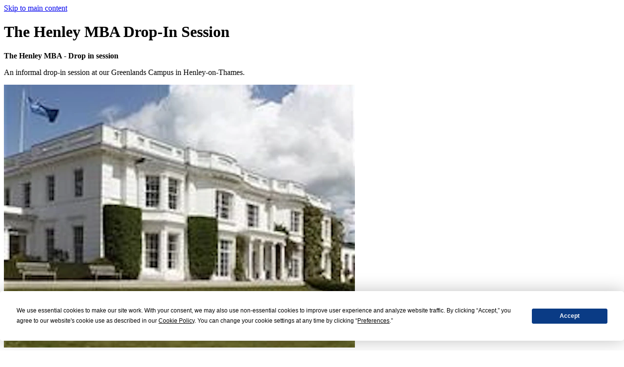

--- FILE ---
content_type: text/html; charset=UTF-8
request_url: https://www.henley.ac.uk/events/the-henley-mba-drop-in-session-18
body_size: 16851
content:
<!DOCTYPE html>
<html lang="en" class="no-js sr">
<head>
      <script src="https://app.termly.io/resource-blocker/df03602f-77d2-4c9b-a8d6-449f083a3e46?autoBlock=on"></script>
    <!-- Termly custom blocking map -->
    <script data-termly-config>
      window.TERMLY_CUSTOM_BLOCKING_MAP = {
        "algolia.com": "essential",
        "static.henley.ac.uk": "essential",
        "assets.henley.ac.uk": "essential",
        "henley.imgix.net": "essential",
        "use.typekit.net": "essential",
      }
    </script>
  
  <meta charset="UTF-8">
  <meta name="viewport" content="width=device-width, initial-scale=1.0">
    <link rel="dns-prefetch" href="//static.henley.ac.uk">
  <link rel="dns-prefetch" href="//assets.henley.ac.uk">
  <link rel="dns-prefetch" href="//use.typekit.net">
  <link rel="dns-prefetch" href="//p.typekit.net">
  <link rel="dns-prefetch" href="//henley.imgix.net">

  
  <link rel="home" href="https://www.henley.ac.uk/" />

      <link rel="stylesheet" href="https://static.henley.ac.uk/v3/2020/production/css/app.4c8e0fa1c067d970970b.css">
        <script>
      // add a .js class to the html element
      window.APP = {
        modules: {},
        addModule: function(name, config) {
          this.modules[name] = this.modules[name] || [];
          this.modules[name].push(config);
        },
        DEBUG: 0,
        CONFIG: {
          SITE: {
            ID: 1,
            HANDLE: "henleyUk",
          },
          ALGOLIA: {
            APPLICATION_ID: "9ADTBSS4TM",
            SEARCH_API_KEY:  "b69a0bb0a076222cfcb4da39ed491953",
          },
          SENTRY: {
            //ENABLED: 1,
            ENABLED: false,
            DSN: '',
            ENVIRONMENT: 'production',
            RELEASE: '43350b7'
          },
        },
      };
      (function(){
        var docEl = document.documentElement;
        docEl.classList.remove('no-js');
        docEl.classList.add('js', 'js-loading');
      }());

            (function(){
        var ajax = new XMLHttpRequest();
        ajax.open("GET", "https://static.henley.ac.uk/v3/2020/production/img/icons.c4ffcc33.svg", true);
        ajax.send();
        ajax.onload = function(e) {
          var div = document.createElement("div");
          div.hidden = true;
          div.innerHTML = ajax.responseText;
          document.body.insertBefore(div, document.body.childNodes[0]);
        }
      }());
  </script>
  <style>
    .js-loading .js\:hidden,
    .js-loaded .js\:hidden {
        display: none;
    }
  </style>

      <script>
      (function(h,o,t,j,a,r){
        h.hj=h.hj||function(){(h.hj.q=h.hj.q||[]).push(arguments)};
        h._hjSettings={hjid:3438923,hjsv:6};
        a=o.getElementsByTagName('head')[0];
        r=o.createElement('script');r.async=1;
        r.src=t+h._hjSettings.hjid+j+h._hjSettings.hjsv;
        a.appendChild(r);
    })(window,document,'https://static.hotjar.com/c/hotjar-','.js?sv=');
    </script>
  <title>The Henley MBA Drop-In Session | Henley Business School</title>
<script>window.dataLayer = window.dataLayer || [];
function gtag(){dataLayer.push(arguments)};
gtag('js', new Date());

gtag('config', 'AW-937319059', {'send_page_view': true});
</script>
<script>dataLayer = dataLayer || [];
(function(w,d,s,l,i){w[l]=w[l]||[];w[l].push({'gtm.start':
new Date().getTime(),event:'gtm.js'});var f=d.getElementsByTagName(s)[0],
j=d.createElement(s),dl=l!='dataLayer'?'&l='+l:'';j.async=true;j.src=
'https://www.googletagmanager.com/gtm.js?id='+i+dl;f.parentNode.insertBefore(j,f);
})(window,document,'script','dataLayer','GTM-PD8H53');

(function() {
var sz = document.createElement('script'); sz.type = 'text/javascript'; sz.async = true;
sz.src = '//siteimproveanalytics.com/js/siteanalyze_9853.js';
var s = document.getElementsByTagName('script')[0]; s.parentNode.insertBefore(sz, s);
})();

window._bizo_data_partner_id = "7423";
(function() {
 var s = document.getElementsByTagName("script")[0];
 var b = document.createElement("script");
 b.type = "text/javascript";
 b.async = true;
 b.src = (window.location.protocol === "https:" ? "https://sjs" : "http://js") + ".bizographics.com/insight.min.js";
 s.parentNode.insertBefore(b, s);
})();</script>
<script>!function(f,b,e,v,n,t,s){if(f.fbq)return;n=f.fbq=function(){n.callMethod?
n.callMethod.apply(n,arguments):n.queue.push(arguments)};if(!f._fbq)f._fbq=n;
n.push=n;n.loaded=!0;n.version='2.0';n.queue=[];t=b.createElement(e);t.async=!0;
t.src=v;s=b.getElementsByTagName(e)[0];s.parentNode.insertBefore(t,s)}(window,
document,'script','https://connect.facebook.net/en_US/fbevents.js');
fbq('init', '1666419163624734');
fbq('track', 'PageView');
</script><meta name="keywords" content="drop, sessions, allows, information, contact, questions, make, register, programme, content, tips, completing, look, beautiful, campus">
<meta name="description" content="The Henley MBA - Drop in session   An informal drop-in session at our Greenlands Campus in Henley-on-Thames.">
<meta name="referrer" content="no-referrer-when-downgrade">
<meta name="robots" content="all">
<meta content="HenleyBusinessSchool" property="fb:profile_id">
<meta content="en_GB" property="og:locale">
<meta content="Henley Business School" property="og:site_name">
<meta content="website" property="og:type">
<meta content="https://www.henley.ac.uk/events/the-henley-mba-drop-in-session-18" property="og:url">
<meta content="The Henley MBA Drop-In Session" property="og:title">
<meta content="The Henley MBA - Drop in session   An informal drop-in session at our Greenlands Campus in Henley-on-Thames." property="og:description">
<meta content="https://assets.henley.ac.uk/v3/commonImages/_1200x630_crop_center-center_82_none/GREENLANDS-CAMPUS-mtime20190115150921.jpg?mtime=1602758146" property="og:image">
<meta content="1200" property="og:image:width">
<meta content="630" property="og:image:height">
<meta content="ICMA Centre logo" property="og:image:alt">
<meta content="https://www.instagram.com/henleybschool/" property="og:see_also">
<meta content="https://www.youtube.com/user/HenleyBusinessSchool" property="og:see_also">
<meta content="https://www.linkedin.com/school/henley-business-school/" property="og:see_also">
<meta content="https://en.wikipedia.org/wiki/Henley_Business_School" property="og:see_also">
<meta content="https://www.facebook.com/HenleyBusinessSchool" property="og:see_also">
<meta content="https://twitter.com/HenleyBusinessSchool" property="og:see_also">
<meta name="twitter:card" content="summary_large_image">
<meta name="twitter:site" content="@HenleyBusinessSchool">
<meta name="twitter:creator" content="@HenleyBusinessSchool">
<meta name="twitter:title" content="The Henley MBA Drop-In Session">
<meta name="twitter:description" content="The Henley MBA - Drop in session   An informal drop-in session at our Greenlands Campus in Henley-on-Thames.">
<meta name="twitter:image" content="https://assets.henley.ac.uk/v3/commonImages/_800x418_crop_center-center_82_none/GREENLANDS-CAMPUS-mtime20190115150921.jpg?mtime=1602758146">
<meta name="twitter:image:width" content="800">
<meta name="twitter:image:height" content="418">
<meta name="twitter:image:alt" content="ICMA Centre logo">
<meta name="google-site-verification" content="JIp5z4oFXcA9Ahki6yo9qTFhWK6FDn9bC5NPmK0jPYQ">
<link href="https://www.henley.ac.uk/events/the-henley-mba-drop-in-session-18" rel="canonical">
<link href="https://www.henley.ac.uk/" rel="home">
<link type="text/plain" href="https://www.henley.ac.uk/humans.txt" rel="author"></head>

<body class="antialiased text-base md:pt-0"><noscript><iframe src="https://www.googletagmanager.com/ns.html?id=GTM-PD8H53"
height="0" width="0" style="display:none;visibility:hidden"></iframe></noscript>
<img height="1" width="1" alt="" style="display:none;" src="//www.bizographics.com/collect/?pid=7423&fmt=gif" />
<noscript><img height="1" width="1" style="display:none"
src="https://www.facebook.com/tr?id=1666419163624734&ev=PageView&noscript=1" /></noscript>

  <a class="sr-only focus:not-sr-only" href="#app">Skip to main content</a>

                                          <script>
    (function(APP){
      APP.addModule('masthead', {
        el: '[data-masthead]',
        site: {
          handle: 'henleyUk',
          id: '1',
          name: 'Henley Business School UK',
        },
        items:         [
                  {
                    },
                          {
                                    title: "Study",
              description: "A\u0020transformational\u0020education\u0020from\u0020one\u0020of\u0020the\u0020world\u2019s\u0020elite\u0020business\u0020schools",
                                                                                                                                                                                          children: [
                                                          {
              blockType: "Primary Component",
              heading: "Study",
              description: "A\u0020transformational\u0020education\u0020from\u0020one\u0020of\u0020the\u0020world\u2019s\u0020elite\u0020business\u0020schools",
                                            image: "https\u003A\/\/assets.henley.ac.uk\/v3\/commonImages\/Navigation\u002Dimages\/Navigation\u002DStudy.png",
                alt: "Navigation\u0020Study",
                                                          link: "https\u003A\/\/www.henley.ac.uk\/study",
                            search: "no",
              searchPlaceholder: "",
              blockDivider: "yes",
              },
                                                {
              blockType: "Secondary Component",
              heading: "Masters\u0020courses",
              description: "Accelerate\u0020your\u0020career\u0020with\u0020a\u0020globally\u0020recognised\u0020Masters\u0020qualification\u0020from\u0020Henley",
                                            image: "https\u003A\/\/assets.henley.ac.uk\/v3\/commonImages\/Navigation\u002Dimages\/masters\u002Dcourses.png",
                alt: "Masters\u0020courses",
                                                          link: "https\u003A\/\/www.henley.ac.uk\/study\/masters",
                            blockDivider: "yes",
              },
                                                {
              blockType: "Secondary Component",
              heading: "The\u0020Henley\u0020MBA",
              description: "Equip\u0020yourself\u0020with\u0020the\u0020skills\u0020and\u0020knowledge\u0020to\u0020achieve\u0020your\u0020personal\u0020and\u0020professional\u0020goals",
                                            image: "https\u003A\/\/assets.henley.ac.uk\/v3\/commonImages\/Navigation\u002Dimages\/the\u002Dhenley\u002Dmba.png",
                alt: "The\u0020henley\u0020mba",
                                                          link: "https\u003A\/\/www.henley.ac.uk\/study\/mba",
                            blockDivider: "yes",
              },
                                                {
              blockType: "Secondary Component",
              heading: "Corporate\u0020Development",
              description: "Unleash\u0020the\u0020potential\u0020within\u0020your\u0020organisation",
                                            image: "https\u003A\/\/assets.henley.ac.uk\/v3\/commonImages\/Navigation\u002Dimages\/executive\u002Deducation.png",
                alt: "Executive\u0020education",
                                                          link: "https\u003A\/\/www.henley.ac.uk\/corporate\u002Ddevelopment\/open\u002Dprogrammes",
                            blockDivider: "yes",
              },
                                                {
              blockType: "Tertiary Component",
              heading: "Apprenticeships",
                                            icon: "https\u003A\/\/assets.henley.ac.uk\/v3\/commonImages\/Navigation\u002Dimages\/Group\u002D15.svg",
                alt: "Group\u002015",
                                                          link: "https\u003A\/\/www.henley.ac.uk\/corporate\u002Ddevelopment\/apprenticeships",
                            blockDivider: "no",
              lineDivider: "yes"
              },
                                                {
              blockType: "Tertiary Component",
              heading: "Doctoral\u0020opportunities",
                                            icon: "https\u003A\/\/assets.henley.ac.uk\/v3\/commonImages\/Navigation\u002Dimages\/Group\u002D5.svg",
                alt: "Group\u00205",
                                                          link: "https\u003A\/\/www.henley.ac.uk\/study\/phds",
                            blockDivider: "no",
              lineDivider: "yes"
              },
                                                {
              blockType: "Tertiary Component",
              heading: "Undergraduate\u0020courses",
                                            icon: "https\u003A\/\/assets.henley.ac.uk\/v3\/commonImages\/Navigation\u002Dimages\/Group\u002D15\u002D1.svg",
                alt: "Group\u002015\u00201",
                                                          link: "https\u003A\/\/www.henley.ac.uk\/study\/undergraduate",
                            blockDivider: "no",
              lineDivider: "yes"
              },
                                ]
          },
                          {
                                    title: "Corporate\u0020Development",
              description: "Learn\u0020how\u0020we\u0020unleash\u0020the\u0020talent\u0020within\u0020every\u0020organisation",
                                                                                                                                                                                          children: [
                                                          {
              blockType: "Primary Component",
              heading: "Corporate",
              description: "Unleash\u0020the\u0020talent\u0020and\u0020potential\u0020within\u0020your\u0020organisation",
                                            image: "https\u003A\/\/assets.henley.ac.uk\/v3\/commonImages\/Navigation\u002Dimages\/Navigation\u002DBusiness\u002Dsection.jpg",
                alt: "Navigation\u0020Business\u0020section",
                                                          link: "https\u003A\/\/www.henley.ac.uk\/corporate\u002Ddevelopment",
                            search: "no",
              searchPlaceholder: "",
              blockDivider: "yes",
              },
                                                {
              blockType: "Secondary Component",
              heading: "Programmes",
              description: "Unlock\u0020new\u0020skills\u0020and\u0020behaviours\u0020at\u0020every\u0020stage",
                                            image: "https\u003A\/\/assets.henley.ac.uk\/v3\/commonImages\/Navigation\u002Dimages\/business\u002Dopen\u002Dprogramme.png",
                alt: "Business\u0020open\u0020programme",
                                                          link: "https\u003A\/\/www.henley.ac.uk\/corporate\u002Ddevelopment\/open\u002Dprogrammes",
                            blockDivider: "yes",
              },
                                                {
              blockType: "Secondary Component",
              heading: "Custom\u0020Programmes\u0020and\u0020Consultancy",
              description: "Solutions\u0020that\u0020address\u0020your\u0020specific\u0020needs\u0020and\u0020challenges",
                                            image: "https\u003A\/\/assets.henley.ac.uk\/v3\/commonImages\/Navigation\u002Dimages\/business\u002Dcustom\u002Dprogram.png",
                alt: "Business\u0020custom\u0020program",
                                                          link: "https\u003A\/\/www.henley.ac.uk\/corporate\u002Ddevelopment\/consultancy\u002Dand\u002Dcustom\u002Dsolutions",
                            blockDivider: "yes",
              },
                                                {
              blockType: "Secondary Component",
              heading: "Apprenticeships",
              description: "Address\u0020skill\u0020gaps\u0020and\u0020implement\u0020change\u0020through\u0020work\u002Dbased\u0020learning",
                                            image: "https\u003A\/\/assets.henley.ac.uk\/v3\/commonImages\/Navigation\u002Dimages\/business\u002Dapprenticeships.png",
                alt: "Business\u0020apprenticeships",
                                                          link: "https\u003A\/\/www.henley.ac.uk\/corporate\u002Ddevelopment\/apprenticeships",
                            blockDivider: "yes",
              },
                                                {
              blockType: "Tertiary Component",
              heading: "The\u0020Henley\u0020Partnership",
                                            icon: "https\u003A\/\/assets.henley.ac.uk\/v3\/commonImages\/Navigation\u002Dimages\/Group\u002D17.svg",
                alt: "Group\u002017",
                                                          link: "https\u003A\/\/www.henley.ac.uk\/corporate\u002Ddevelopment\/henley\u002Dpartnership",
                            blockDivider: "no",
              lineDivider: "yes"
              },
                                                {
              blockType: "Tertiary Component",
              heading: "The\u0020Henley\u0020Centre\u0020for\u0020Coaching",
                                            icon: "https\u003A\/\/assets.henley.ac.uk\/v3\/commonImages\/Navigation\u002Dimages\/Group\u002D11.svg",
                alt: "Group\u002011",
                                                          link: "https\u003A\/\/www.henley.ac.uk\/corporate\u002Ddevelopment\/coaching",
                            blockDivider: "no",
              lineDivider: "yes"
              },
                                                {
              blockType: "Tertiary Component",
              heading: "Leadership\u0020at\u0020Henley",
                                            icon: "https\u003A\/\/assets.henley.ac.uk\/v3\/commonImages\/Navigation\u002Dimages\/Group\u002D12.svg",
                alt: "Group\u002012",
                                                          link: "https\u003A\/\/www.henley.ac.uk\/corporate\u002Ddevelopment\/leadership",
                            blockDivider: "no",
              lineDivider: "yes"
              },
                                ]
          },
                          {
                                    title: "Research",
              description: "Academic\u0020and\u0020applied\u0020business\u0020research",
                                                                                                                                                                                                                                                                                                        children: [
                                                          {
              blockType: "Primary Component",
              heading: "Research",
              description: "Academic\u0020and\u0020applied\u0020business\u0020research",
                                            image: "https\u003A\/\/assets.henley.ac.uk\/v3\/commonImages\/Navigation\u002Dimages\/Navigation\u002DResearch\u002Dsection.jpg",
                alt: "Navigation\u0020Research\u0020section",
                                                          link: "https\u003A\/\/www.henley.ac.uk\/research",
                            search: "no",
              searchPlaceholder: "",
              blockDivider: "yes",
              },
                                                {
              blockType: "Secondary Component",
              heading: "Expertise",
              description: "Henley\u0020is\u0020proud\u0020of\u0020its\u0020wide\u0020range\u0020of\u0020research\u0020expertise",
                                            image: "https\u003A\/\/assets.henley.ac.uk\/v3\/commonImages\/Navigation\u002Dimages\/Henley\u002DBusiness\u002DSchool_2022\u002D05\u002D12\u002D151254_xhzz.JPG",
                alt: "Henley\u0020Business\u0020School",
                                                          link: "https\u003A\/\/www.henley.ac.uk\/research\/expertise",
                            blockDivider: "yes",
              },
                                                {
              blockType: "Secondary Component",
              heading: "Research\u0020centres",
              description: "Research\u0020at\u0020Henley\u0020Business\u0020School\u0020is\u0020driven\u0020by\u0020our\u0020leading\u0020research\u0020centres",
                                            image: "https\u003A\/\/assets.henley.ac.uk\/v3\/commonImages\/Navigation\u002Dimages\/research\u002Dcenters.png",
                alt: "Research\u0020centers",
                                                          link: "https\u003A\/\/www.henley.ac.uk\/research\/centres",
                            blockDivider: "yes",
              },
                                                {
              blockType: "Tertiary Component",
              heading: "Leading\u0020Impact",
                                            icon: "https\u003A\/\/assets.henley.ac.uk\/v3\/commonImages\/Navigation\u002Dimages\/Group\u002D14.svg",
                alt: "Group\u002014",
                                                          link: "https\u003A\/\/www.henley.ac.uk\/research\/leading\u002Dimpact",
                            blockDivider: "yes",
              lineDivider: "yes"
              },
                                                {
              blockType: "Tertiary Component",
              heading: "Find\u0020a\u0020member\u0020of\u0020faculty",
                                            icon: "https\u003A\/\/assets.henley.ac.uk\/v3\/commonImages\/Navigation\u002Dimages\/Group\u002D13.svg",
                alt: "Group\u002013",
                                                          link: "https\u003A\/\/www.henley.ac.uk\/research\/find\u002Dfaculty",
                            blockDivider: "no",
              lineDivider: "yes"
              },
                                                {
              blockType: "Tertiary Component",
              heading: "Doctoral\u0020opportunities",
                                            icon: "https\u003A\/\/assets.henley.ac.uk\/v3\/commonImages\/Navigation\u002Dimages\/Group\u002D5.svg",
                alt: "Group\u00205",
                                                          link: "https\u003A\/\/www.henley.ac.uk\/study\/phds",
                            blockDivider: "no",
              lineDivider: "no"
              },
                                                {
              blockType: "Title For Quaternary Component",
              title: "Academic\u0020areas",
              },
                                                {
              blockType: "Quaternary Component",
                                            heading: "Digitalisation,\u0020Marketing\u0020and\u0020Entrepreneurship",
                link: "https\u003A\/\/www.henley.ac.uk\/research\/academic\u002Dareas\/digitalisation\u002Dmarketing\u002Dand\u002Dentrepreneurship",
                            blockDivider: "no",
              },
                                                {
              blockType: "Quaternary Component",
                                            heading: "Finance\u0020and\u0020Accounting",
                link: "https\u003A\/\/www.henley.ac.uk\/research\/academic\u002Dareas\/finance\u002Dand\u002Daccounting",
                            blockDivider: "no",
              },
                                                {
              blockType: "Quaternary Component",
                                            heading: "International\u0020Business\u0020\u0026\u0020Strategy",
                link: "https\u003A\/\/www.henley.ac.uk\/research\/academic\u002Dareas\/international\u002Dbusiness\u002Dstrategy",
                            blockDivider: "no",
              },
                                                {
              blockType: "Quaternary Component",
                                            heading: "Leadership,\u0020Organisations,\u0020Behaviour\u0020and\u0020Reputation",
                link: "https\u003A\/\/www.henley.ac.uk\/research\/academic\u002Dareas\/leadership\u002Dorganisations\u002Dbehaviour",
                            blockDivider: "no",
              },
                                                {
              blockType: "Quaternary Component",
                                            heading: "Real\u0020Estate\u0020and\u0020Planning",
                link: "https\u003A\/\/www.henley.ac.uk\/research\/academic\u002Dareas\/real\u002Destate\u002Dand\u002Dplanning",
                            blockDivider: "no",
              },
                                ]
          },
                          {
                                    title: "News\u0020and\u0020events",
              description: "Announcements\u0020and\u0020leading\u0020insights\u0020from\u0020academic\u0020experts\u0020on\u0020current\u0020events",
                                                                                                                        section: "NewsEvents",
          children: [
                                                          {
              blockType: "Primary Component",
              heading: "News",
              description: "Announcements\u0020and\u0020leading\u0020insights\u0020from\u0020academic\u0020experts\u0020on\u0020current\u0020events",
                                            image: "https\u003A\/\/assets.henley.ac.uk\/v3\/commonImages\/Navigation\u002Dimages\/news.png",
                alt: "News",
                                                          link: "https\u003A\/\/www.henley.ac.uk\/news",
                            search: "no",
              searchPlaceholder: "",
              blockDivider: "yes",
              },
                                                {
              blockType: "Quinary Component",
              title: "Latest\u0020news\u0020and\u0020insights",
              children: [
                                                              
                
                                                  {
                  title: "Why\u0020the\u0020West\u0020Midlands\u0020Police\u0020AI\u0020error\u0020is\u0020a\u0020wake\u002Dup\u0020call\u0020for\u0020all",
                  url: "https\u003A\/\/www.henley.ac.uk\/news\/2026\/why\u002Dthe\u002Dwest\u002Dmidlands\u002Dpolice\u002Dai\u002Derror\u002Dis\u002Da\u002Dwake\u002Dup\u002Dcall\u002Dfor\u002Dall",
                                      horizontalLine: "yes",
                                    },
                                                  {
                  title: "2026\u0020trends\u003A\u0020What\u2019s\u0020next\u0020for\u0020businesses\u003F",
                  url: "https\u003A\/\/www.henley.ac.uk\/news\/2026\/2026\u002Dtrends\u002Dwhats\u002Dnext\u002Dfor\u002Dbusinesses",
                                      horizontalLine: "yes",
                                    },
                                                  {
                  title: "The\u0020uncomfortable\u0020truth\u0020of\u0020ageism\u0020at\u0020work",
                  url: "https\u003A\/\/www.henley.ac.uk\/news\/2025\/the\u002Duncomfortable\u002Dtruth\u002Dof\u002Dageism\u002Dat\u002Dwork",
                  },
                                            ],
              blockDivider: "yes",
              testing: "testing",
              },
                                                {
              blockType: "Primary Component",
              heading: "Events",
              description: "Details\u0020about\u0020upcoming\u0020events\u0020and\u0020open\u0020days",
                                            image: "https\u003A\/\/assets.henley.ac.uk\/v3\/commonImages\/Navigation\u002Dimages\/events.png",
                alt: "Events",
                                                          link: "https\u003A\/\/www.henley.ac.uk\/events",
                            search: "no",
              searchPlaceholder: "",
              blockDivider: "yes",
              },
                                                {
              blockType: "Senary Component",
              title: "Upcoming\u0020events",
              children: [
                                                                                                {
                    title: "Identities\u0020In\u0020Conflict\u003A\u0020How\u0020Nationalist\u0020Movements\u0020Trigger\u0020Local\u0020Ceo\u0020Turnover\u0020in\u0020Multinational\u0020Subsidiaries",
                    url: "https\u003A\/\/www.henley.ac.uk\/events\/identities\u002Din\u002Dconflict\u002Dhow\u002Dnationalist\u002Dmovements\u002Dtrigger\u002Dlocal\u002Dceo\u002Dturnover\u002Din\u002Dmultinational\u002Dsubsidiaries",
                    date: "Wed\u0020Jan\u002021,\u00202026",
                                          horizontalLine: "yes",
                                      },
                                                      {
                    title: "London\u0020Third\u0020Wednesday\u0020Drinks,\u0020January\u00202026",
                    url: "https\u003A\/\/www.henley.ac.uk\/events\/london\u002Dthird\u002Dwednesday\u002Ddrinks\u002Djanuary\u002D2026",
                    date: "Wed\u0020Jan\u002021,\u00202026",
                                          horizontalLine: "yes",
                                      },
                                                  {
                  title: "\u0027Challenging\u0020Objectivity\u0020in\u0020Management\u0020Research\u003A\u0020Creating\u0020Management\u0020Knowledge\u0020From\u0020the\u0020Inside\u002DOut\u0027\u0020Leadership,\u0020Organisations,\u0020Behaviour\u0020and\u0020Reputation\u0020Research\u0020Seminar",
                  url: "https\u003A\/\/www.henley.ac.uk\/events\/challenging\u002Dobjectivity\u002Din\u002Dmanagement\u002Dresearch\u002Dcreating\u002Dmanagement\u002Dknowledge\u002Dfrom\u002Dthe\u002Dinside\u002Dout\u002Dleadership\u002Dorganisations\u002Dbehaviour\u002Dand\u002Dreputation\u002Dresearch\u002Dseminar",
                  date: "Thu\u0020Jan\u002022,\u00202026",
                  },
                                            ],
              blockDivider: "no",
              },
                                ]
          },
                          {
                                    title: "About\u0020Henley",
              description: "Bringing\u0020business\u0020to\u0020life\u0020is\u0020at\u0020the\u0020heart\u0020of\u0020what\u0020we\u0020do",
                                                                                                                                                                                          children: [
                                                          {
              blockType: "Primary Component",
              heading: "About\u0020Henley",
              description: "Bringing\u0020business\u0020to\u0020life\u0020is\u0020at\u0020the\u0020heart\u0020of\u0020what\u0020we\u0020do",
                                            image: "https\u003A\/\/assets.henley.ac.uk\/v3\/commonImages\/Navigation\u002Dimages\/about\u002Dhenley.png",
                alt: "About\u0020henley",
                                                          link: "https\u003A\/\/www.henley.ac.uk\/about",
                            search: "no",
              searchPlaceholder: "",
              blockDivider: "yes",
              },
                                                {
              blockType: "Secondary Component",
              heading: "World\u0020of\u0020Work\u0020Institute",
              description: "Experts\u0020help\u0020business\u0020face\u0020the\u0020future\u0020of\u0020work.",
                                            image: "https\u003A\/\/assets.henley.ac.uk\/v3\/commonImages\/Navigation\u002Dimages\/WOWI_lightbulb.png",
                alt: "WOWI\u0020lightbulb",
                                                          link: "https\u003A\/\/www.henley.ac.uk\/world\u002Dof\u002Dwork",
                            blockDivider: "yes",
              },
                                                {
              blockType: "Secondary Component",
              heading: "How\u0020to\u0020find\u0020us",
              description: "Find\u0020your\u0020way\u0020to\u0020our\u0020Whiteknights\u0020and\u0020Greenlands\u0020UK\u002Dbased\u0020campuses.",
                                            image: "https\u003A\/\/assets.henley.ac.uk\/v3\/commonImages\/Navigation\u002Dimages\/campus\u002Dfacilities.png",
                alt: "Campus\u0020facilities",
                                                          link: "https\u003A\/\/www.henley.ac.uk\/about\/find\u002Dus",
                            blockDivider: "yes",
              },
                                                {
              blockType: "Secondary Component",
              heading: "Why\u0020Henley\u003F",
              description: "Your\u0020personal\u0020development\u0020is\u0020at\u0020the\u0020heart\u0020of\u0020our\u0020approach\u0020to\u0020education",
                                            image: "https\u003A\/\/assets.henley.ac.uk\/v3\/commonImages\/Navigation\u002Dimages\/why\u002Dhenley.png",
                alt: "Why\u0020henley",
                                                          link: "https\u003A\/\/www.henley.ac.uk\/why",
                            blockDivider: "yes",
              },
                                                {
              blockType: "Tertiary Component",
              heading: "Campuses\u0020and\u0020facilities",
                                            icon: "https\u003A\/\/assets.henley.ac.uk\/v3\/commonImages\/Navigation\u002Dimages\/Group\u002D11.svg",
                alt: "Group\u002011",
                                                          link: "https\u003A\/\/www.henley.ac.uk\/why\/campuses",
                            blockDivider: "no",
              },
                                                {
              blockType: "Tertiary Component",
              heading: "Careers\u0020and\u0020development",
                                            icon: "https\u003A\/\/assets.henley.ac.uk\/v3\/commonImages\/Navigation\u002Dimages\/Group\u002D15.svg",
                alt: "Group\u002015",
                                                          link: "https\u003A\/\/www.henley.ac.uk\/why\/careers",
                            blockDivider: "no",
              },
                                                {
              blockType: "Tertiary Component",
              heading: "Rankings",
                                            icon: "https\u003A\/\/assets.henley.ac.uk\/v3\/commonImages\/Navigation\u002Dimages\/Group\u002D12.svg",
                alt: "Group\u002012",
                                                          link: "https\u003A\/\/www.henley.ac.uk\/why\/rankings",
                            blockDivider: "yes",
              },
                                ]
          },
                          {
                                    title: "Alumni",
              description: "A\u0020dynamic\u0020and\u0020engaging\u0020community\u0020of\u0020more\u0020than\u0020100,000\u0020people\u0020in\u0020over\u0020160\u0020countries",
                                                                                                  children: [
                                                          {
              blockType: "Primary Component",
              heading: "Alumni",
              description: "A\u0020dynamic\u0020and\u0020engaging\u0020community\u0020of\u0020more\u0020than\u0020100,000\u0020people\u0020in\u0020over\u0020160\u0020countries",
                                            image: "https\u003A\/\/assets.henley.ac.uk\/v3\/commonImages\/Navigation\u002Dimages\/Navigation\u002DAlumni\u002Dsection.jpg",
                alt: "Navigation\u0020Alumni\u0020section",
                                                          link: "https\u003A\/\/www.henley.ac.uk\/alumni",
                            search: "",
              searchPlaceholder: "",
              blockDivider: "yes",
              },
                                                {
              blockType: "Primary Component",
              heading: "The\u0020community",
              description: "Henley\u0027s\u0020alumni\u0020network\u0020is\u0020global,\u0020active,\u0020and\u0020helpful",
                                            image: "https\u003A\/\/assets.henley.ac.uk\/v3\/commonImages\/Navigation\u002Dimages\/RREF_Events.jpeg",
                alt: "RREF\u0020Events",
                                                          link: "https\u003A\/\/www.henley.ac.uk\/alumni\/networking",
                            search: "",
              searchPlaceholder: "",
              blockDivider: "yes",
              },
                                                {
              blockType: "Primary Component",
              heading: "Support\u0020Henley",
              description: "Whether\u0020you\u0020are\u0020a\u0020member\u0020of\u0020Henley\u2019s\u0020alumni\u0020network\u0020or\u0020not,\u0020you\u0020can\u0020get\u0020involved\u0020and\u0020make\u0020a\u0020difference",
                                            image: "https\u003A\/\/assets.henley.ac.uk\/v3\/commonImages\/Navigation\u002Dimages\/RREF_Individual_Support.jpeg",
                alt: "RREF\u0020Individual\u0020Support",
                                                          link: "https\u003A\/\/www.henley.ac.uk\/alumni\/support\u002Dhenley",
                            search: "",
              searchPlaceholder: "",
              blockDivider: "no",
              },
                                ]
          },
                {
                                                        icon: "https\u003A\/\/s3.eu\u002Dwest\u002D1.amazonaws.com\/assets.henley.ac.uk\/icons\/211607_right_arrow_icon.png",
              alt: "211607\u0020right\u0020arrow\u0020icon",
                        text: "Start\u0020your\u0020Executive\u0020MBA\u0020journey\u0020at\u0020our\u0020upcoming\u0020Preview\u0020Day\u0020\u007C\u0020Saturday\u00207\u0020February",
            navigationBannerVariant: "light",
            endDate: "",
            navigationBannerCtaUrl: "https\u003A\/\/www.henley.ac.uk\/events\/mba\u002Dpreview\u002Dday\u002D7\u002Dfeb",
                          }
        ]
      ,
      });

      APP.addModule('search', {
        ID: 'siteSearch',
        SELECTORS: {
          CONTAINER: '[data-site-search]',
        },
        QUERY_STRING_STATE_ENABLED: true,
        PLACEHOLDER_IMAGE_URL: "https://static.henley.ac.uk/v3/2020/production/img/search-placeholder.9f42f57e.jpg",
        INDEX_NAME: "production_site_search",
        ALGOLIA: {
          APPLICATION_ID: "9ADTBSS4TM",
          SEARCH_API_KEY:  "b69a0bb0a076222cfcb4da39ed491953",
        },
        SITE: {
          ID: 1,
          HANDLE: "henleyUk",
        },
        items:         [
                  "Masters,\u0020Finance,\u0020Investment\u0020Management,\u0020Fintech",
                          "Accommodation,\u0020Accounting,\u0020Accounting\u0020and\u0020Finance,\u0020Apprenticeship,\u0020Apprenticeships,\u0020Business,\u0020Business\u0020Administration,\u0020Business\u0020Analytics,\u0020Business\u0020Management,\u0020Canvas,\u0020Career,\u0020Coach,\u0020Coaching,\u0020Compliance,\u0020Corporate,\u0020Courses,\u0020DBA,\u0020Digital,\u0020Digital\u0020Marketing,\u0020Distance,\u0020Entrepreneurship,\u0020Executive\u0020Education,\u0020Executive\u0020Coaching,\u0020Faculty,\u0020Fees,\u0020Finance,\u0020Financial,\u0020Fintech,\u0020Flexible,\u0020Graduation,\u0020Health,\u0020Human\u0020Resource,\u0020Human\u0020Resources,\u0020Information\u0020Management,\u0020International,\u0020International\u0020Business,\u0020Investment,\u0020Jobs,\u0020Leaders,\u0020Leadership,\u0020Library,\u0020Login,\u0020Management,\u0020Marketing,\u0020Masters,\u0020Masters\u0020In,\u0020MBA,\u0020MSc,\u0020Online,\u0020Organisational,\u0020PhD,\u0020Postgraduate,\u0020Psychology,\u0020Public\u0020Health,\u0020Real\u0020Estate,\u0020Scholarship,\u0020Scholarships,\u0020Social,\u0020Staff,\u0020Supply\u0020Chain,\u0020Sustainability,\u0020Team\u0020Coaching,\u0020Undergraduate",
                [
                                        {
            title: "MSc\u0020Real\u0020Estate",
            levelOfStudy: ["Masters"],
            courseDuration: "12\u0020months",
            uri: "study\/masters\/msc\u002Dreal\u002Destate",
            },
                                {
            title: "The\u0020Henley\u0020Leadership\u0020Programme",
            levelOfStudy: ["Corporate\u0020Development"],
            courseDuration: "5\u0020days\u0020\u002B\u00201.5\u0020days",
            uri: "study\/corporate\u002Ddevelopment\/the\u002Dleadership\u002Dprogramme",
            },
                                {
            title: "Executive\u0020MBA\u0020\u002D\u0020Global",
            levelOfStudy: ["MBA"],
            courseDuration: "24\u0020months",
            uri: "study\/mba\/executive\u002Dmba\u002Dglobal",
            },
                          ],
        [
                                        {
            title: "The\u0020Henley\u0020Forum\u002023rd\u0020Annual\u0020Conference\u0020\u002D\u0020Global\u0020Transitions\u0020in\u0020a\u0020Changing\u0020World",
            uri: "events\/the\u002Dhenley\u002Dforum\u002D23rd\u002Dannual\u002Dconference\u002Dtransitions\u002Din\u002Da\u002Dchanging\u002Dworld",
            date: "Tue\u0020Mar\u002028,\u00202023",
            startTime: "09\u003A00",
            endTime: "16\u003A30",
                                                        image: {
                url: "https\u003A\/\/assets.henley.ac.uk\/v3\/commonImages\/22.THF.120\u002Dweb\u002Dimages\u002D760x360\u002D1.png",
                title: "22\u0020THF\u0020120\u0020web\u0020images\u0020760x360\u00201",
                }
                                      },
                                                        ]
        ]
      ,
      });
    }(window.APP));
  </script>
  <div data-masthead></div>
  <div data-site-search></div>    
    <main id="app" class="trim page-content">
      
    <div class="mb-8 md:mb-16">
                
        
    
    

                                                                


<div class=" text-blue-zodiac
     m-hero shadow-xl">

  <div class="relative heroPadding py-12 md:py-16 lg:py-16 xl:py-24
                    "
  >
    
    
    <div class="container relative
      ">

        
        <div class="flex flex-wrap items-center -mx-4">
          <div class="w-full px-4 md:w-1/2">

            <h1 class="font-medium mb-8 text-inherit center">The Henley MBA Drop-In Session</h1>

                          <div class="excerpt-container font-normal pretty-links max-w-xl text-inherit text-md lg:text-lg leading-relaxed ">
                                <p><b>The Henley MBA - Drop in session</b><br /></p>
<p>An informal drop-in session at our Greenlands Campus in Henley-on-Thames.
</p>
              </div>
            
                      </div>

                    
            <div class="w-full md:w-1/2 px-4 relative">

                                  
                  

<div class="m-media">
      

  <div class="relative">

    
        
          <img class="w-full block p-0 m-0 relative z-10" src="https://henley.imgix.net/v3/commonImages/GREENLANDS-CAMPUS-mtime20190115150921.jpg?auto=compress%2Cformat&amp;crop=focalpoint&amp;fit=crop&amp;fp-x=0.5&amp;fp-y=0.5&amp;h=540&amp;q=80&amp;w=720" alt="GREENLANDS CAMPUS mtime20190115150921">

          
        
    
  </div>
        <div role="presentation" class="absolute block top-0 right-0 dot-grid block h-full w-3/4 opacity-50"></div>
  </div>
                
            </div>

                    
      </div>
    </div>
  </div>

    
        

    
</div>
    </div>

    <div class="container">

        <div class="flex flex-wrap lg:-mx-8">
            <div class="w-full lg:w-3/4 xl:w-2/3 lg:px-8">
                
                    
                                                                        <div class="mb-8 lg:mb-12">
                                

<table class="w-full text-left mb-8 table-auto " >
    <thead>
    <tr class="border-b-2 border-grey-light">
      <th colspan="2" class="p-3 trim text-lg font-bold">
        <span>
          Event information
        </span>
      </th>
    </tr>
  </thead>
    <tbody>
    																							
		
																
									
				
				
				
  <tr class="border-b border-grey-light">
    <th
      scope="row"
      class="p-3 align-top
          border-r border-grey-light

          font-bold" style="max-width: 110px; width: 33%">
      Date    </th>
    <td class="px-6 py-3 trim">
      26 June 2019    </td>
  </tr>

				
  <tr class="border-b border-grey-light">
    <th
      scope="row"
      class="p-3 align-top
          border-r border-grey-light

          font-bold" style="max-width: 110px; width: 33%">
      Time    </th>
    <td class="px-6 py-3 trim">
      12:00-16:00 (Timezone: Europe/London)    </td>
  </tr>

		
							
  <tr class="border-b border-grey-light">
    <th
      scope="row"
      class="p-3 align-top
          border-r border-grey-light

          font-bold" style="max-width: 110px; width: 33%">
      Venue    </th>
    <td class="px-6 py-3 trim">
      Henley Business School, Greenlands Campus    </td>
  </tr>
		

						
		
			  </tbody>
  
  </table>
                            </div>
                                            
                                        
                                                                                            <div class="mb-8 md:mb-12 clearfix">
                                
  
    
          <div class="pretty wysiwyg-output ">
        <p>This session allows you to drop in and have an information 1-2-1. This allows you to ask questions about our MBA programme content and study options. Plus receive tips on completing your online application. There's also the option to take a look around our beautiful campus on the River Thames.
</p>
<p>MBA Drop In sessions are available from 1pm - 5pm.
</p>
<p>If you can't make these sessions please contact the team who will be able to arrange a mutually convenient time for a meeting or call to discuss the Henley MBA.
</p>
<p><b>F</b><b>or further information and to register for this event please email: <a href="mailto:mba@henley.ac.uk"><u>mba@henley.ac.uk</u></a></b>
</p>
      </div>

                                  </div>
                                            
                                        <div class="mb-8 md:mb-12">
                                                                            
                        
                                                                            

<div class="mb-8">
  </div>
                        
                                                                            
                                            </div>
                    
                            </div>
            <div class="w-full lg:w-1/4 lg:w-1/3 flex-grow lg:px-8">
                    
                                                
                                                                                                

                                                                                                
                        
                                                
                                                
                    
                                            
                    
            </div>
        </div>


        <div class="container mb-8 md:mb-12">
      <div class="w-full lg:w-2/3 lg:pr-12">
                
<div id="map-event-venue1872177" style="height: 400px;"></div>
<script>
  APP.addModule('googleMap', {
    el: '#map-event-venue1872177',
    key: 'AIzaSyALfEVv9kn5SkGuMtOUve7mcDw5YaEvB-s',
    mapConfig: {
      center: {
        lat: 51.56333,
        lng: -0.88708,
      },
      zoom: 17,
    },
    markers: [{
      position: {
        lat: 51.56333,
        lng: -0.88708
      },
      infoWindow: {
        content: {"address":"<p>Henley Business School,<br \/>Greenlands,<br \/>Henley-on-Thames<br \/>Oxfordshire<\/p>","city":null},
      },
    }],
  });
</script>

                
                <a href="https://www.google.com/maps/dir//51.56333,-0.88708/@51.56333,-0.88708,17z" class="text-accent-blue text-sm">Get Directions</a>
      </div>
    </div>
    
  
  

      
  
  </div>
      
              <div class="course-related bg-grey-light-4 py-20">
          <div class="container">
            <div class="course-content__section-header">
              <h2 class="text-catalina-blue text-3-1xl font-bold">You might also like</h2>
              <div class="course-content__section-spacer bg-brand-yellow"></div>
            </div>
            <div class="course-related__grid">
                              <div class="course-card bg-white course-related__card">
      <div class="course-card__image">
                            

  <div class="course-image__image">

    
                  <a href="https://www.henley.ac.uk/events/mba-preview-day-7-feb">
        
          <img class="rounded-t-lg w-full" src="https://henley.imgix.net/v3/commonImages/Greenlands-Winter-MBA.png?auto=compress%2Cformat&amp;crop=focalpoint&amp;fit=crop&amp;fp-x=0.5&amp;fp-y=0.5&amp;h=300&amp;q=80&amp;w=392" alt="Executive MBA Preview Day - 7 Feb">

          
                  </a>
        
    
  </div>
          </div>
    <div class="course-card__content">
    <div class="course-card__excerpt text-cod-gray">
      <a href="https://www.henley.ac.uk/events/mba-preview-day-7-feb" class="no-underline"><h2 class="text-ml text-catalina-blue mb-1">Executive MBA Preview Day - 7 Feb</h2></a>
              <div class="course-card__date">
                      <span>7 February 2026</span>
                                            <span class="ml-1 mr-1">·</span>
                              <span>Open days</span>
                                </div>
                    <p>Join us for an immersive Executive MBA Preview Day and see first-hand how our unique purpose-led programme can elevate your leadership journey.
Whether you&#039;re aiming to accelerate your career or pivot towards something new, this is your chance to see how the Henley EMBA fits your goals. Reserve your place now and take the first step toward your future.</p>
          </div>
    <div class="course-card__cta">
      
<a
  class="btn
         btn--no-border-blue-alt"
        href="https://www.henley.ac.uk/events/mba-preview-day-7-feb"
      
        >    <div class="flex items-center justify-center">

      More info

              <span class="btn__icon ml-3" role="presentation">
            

<svg class="h-6 w-6 block" viewBox="0 0 10 10">
  <use xlink:href="#icon-chevron-right" />
</svg>
        </span>
      
    </div>
  </a>    </div>
  </div>
</div>
                              <div class="course-card bg-white course-related__card">
      <div class="course-card__image">
                            

  <div class="course-image__image">

    
                  <a href="https://www.henley.ac.uk/events/mba-preview-day-may-16">
        
          <img class="rounded-t-lg w-full" src="https://henley.imgix.net/v3/commonImages/how-to-find-us-greenlands-683-crop-4.3.jpg?auto=compress%2Cformat&amp;crop=focalpoint&amp;fit=crop&amp;fp-x=0.5&amp;fp-y=0.5&amp;h=300&amp;q=80&amp;w=392" alt="Executive MBA Preview Day - May 16">

          
                  </a>
        
    
  </div>
          </div>
    <div class="course-card__content">
    <div class="course-card__excerpt text-cod-gray">
      <a href="https://www.henley.ac.uk/events/mba-preview-day-may-16" class="no-underline"><h2 class="text-ml text-catalina-blue mb-1">Executive MBA Preview Day - May 16</h2></a>
              <div class="course-card__date">
                      <span>16 May 2026</span>
                                            <span class="ml-1 mr-1">·</span>
                              <span>Open days</span>
                                </div>
                    <p>Join us for an immersive Executive MBA Preview Day and see first-hand how our unique purpose-led programme can elevate your leadership journey.
Whether you&#039;re aiming to accelerate your career or pivot towards something new, this is your chance to see how the Henley EMBA fits your goals. Reserve your place now and take the first step toward your future.</p>
          </div>
    <div class="course-card__cta">
      
<a
  class="btn
         btn--no-border-blue-alt"
        href="https://www.henley.ac.uk/events/mba-preview-day-may-16"
      
        >    <div class="flex items-center justify-center">

      More info

              <span class="btn__icon ml-3" role="presentation">
            

<svg class="h-6 w-6 block" viewBox="0 0 10 10">
  <use xlink:href="#icon-chevron-right" />
</svg>
        </span>
      
    </div>
  </a>    </div>
  </div>
</div>
                          </div>
          </div>
        </div>
        
<style>
.line-clamp {
    display: -webkit-box;
    -webkit-line-clamp: 2;
    -webkit-box-orient: vertical;
    overflow: hidden;
    max-height: 82.5px;
}
.excerpt {
    -webkit-line-clamp: 5;
}
.excerpt p {
    margin-bottom: 0;
}
</style>

    </main>

          <footer role="contentinfo" class="antialiased bg-blue-zodiac m-footer text-white">
      <div class="container py-9">
        <div class="flex flex-wrap -mx-4">
          <div class="w-full md:w-1/2 lg:w-1/4 p-4 md:order-1 lg:order-none">
                        <nav class="mb-6">
              <ul class="flex flex-wrap items-center -mx-2">
                              <li class="mx-1 mb-1">
                  <a class="block rounded-full border border-blue-cadet p-2" href="https://twitter.com/henleybschool" target="_blank" rel="noopener">
                      

<svg class="text-brand-yellow block w-4 h-4" viewBox="0 0 8 8">
  <use xlink:href="#icon-twitter" />
</svg>
                    <span class="sr-only">Twitter</span>
                  </a>
                </li>
                              <li class="mx-1 mb-1">
                  <a class="block rounded-full border border-blue-cadet p-2" href="https://www.facebook.com/HenleyBusinessSchool/" target="_blank" rel="noopener">
                      

<svg class="text-brand-yellow block w-4 h-4" viewBox="0 0 8 8">
  <use xlink:href="#icon-facebook" />
</svg>
                    <span class="sr-only">Facebook</span>
                  </a>
                </li>
                              <li class="mx-1 mb-1">
                  <a class="block rounded-full border border-blue-cadet p-2" href="https://www.youtube.com/user/HenleyBusinessSchool" target="_blank" rel="noopener">
                      

<svg class="text-brand-yellow block w-4 h-4" viewBox="0 0 8 8">
  <use xlink:href="#icon-youtube" />
</svg>
                    <span class="sr-only">YouTube</span>
                  </a>
                </li>
                              <li class="mx-1 mb-1">
                  <a class="block rounded-full border border-blue-cadet p-2" href="http://linkedin.com/school/henley-business-school" target="_blank" rel="noopener">
                      

<svg class="text-brand-yellow block w-4 h-4" viewBox="0 0 8 8">
  <use xlink:href="#icon-linkedin" />
</svg>
                    <span class="sr-only">Linkedin</span>
                  </a>
                </li>
                              <li class="mx-1 mb-1">
                  <a class="block rounded-full border border-blue-cadet p-2" href="https://www.instagram.com/henleybschool/" target="_blank" rel="noopener">
                      

<svg class="text-brand-yellow block w-4 h-4" viewBox="0 0 8 8">
  <use xlink:href="#icon-instagram" />
</svg>
                    <span class="sr-only">Instagram</span>
                  </a>
                </li>
                            </ul>
            </nav>
            <div>
                                                              
                


      <h3 class="font-bold h5 text-inherit text-xs uppercase">Address</h3>

      <div itemscope itemtype="http://schema.org/ContactPoint" class="mb-6 text-sm">
        <address class="not-italic mb-3" itemscope itemtype="schema.org/PostalAddress">
          <span class="block" itemprop="streetAddress">Whiteknights campus<br />Henley Business School<br />University of Reading<br />Whiteknights<br /></span>          <span class="block" itemprop="addressLocality">Reading</span>                    <span class="block" itemprop="postalCode">RG6 6UD</span>          <span class="block" itemprop="addressCountry">United Kingdom</span>        </address>
                                  <a class="text-blue-cadet text-sm" href="https://www.google.com/maps/dir//Whiteknights+campus,Henley+Business+School,University+of+Reading,Whiteknights,/@Whiteknights+campus,Henley+Business+School,University+of+Reading,Whiteknights,,17z">Directions to Whiteknights campus</a>
              </div>

                                                              
                


      <h3 class="font-bold h5 text-inherit text-xs uppercase">Address</h3>

      <div itemscope itemtype="http://schema.org/ContactPoint" class="mb-6 text-sm">
        <address class="not-italic mb-3" itemscope itemtype="schema.org/PostalAddress">
          <span class="block" itemprop="streetAddress">Greenlands campus<br />Henley Business School<br />Greenlands<br />Henley-on-Thames<br /></span>          <span class="block" itemprop="addressLocality">Oxfordshire</span>                    <span class="block" itemprop="postalCode">RG9 3AU</span>          <span class="block" itemprop="addressCountry">United Kingdom</span>        </address>
                                  <a class="text-blue-cadet text-sm" href="https://www.google.com/maps/dir//Greenlands+campus,Henley+Business+School,Greenlands,Henley-on-Thames,/@Greenlands+campus,Henley+Business+School,Greenlands,Henley-on-Thames,,17z">Directions to Greenlands campus</a>
              </div>

                          </div>
          </div><div class="w-full md:w-1/2 lg:w-1/4
                    p-4
                    hidden md:block
                    md:order-3 lg:order-none">                <nav class="">
                  <h3 class="font-bold mb-2 text-base text-inherit">Student</h3>
                  <ul class="text-sm list-reset"><li class="p-0 my-2">
  <a href="https://www.henley.ac.uk/student-login"
    class="flex items-center text-blue-cadet transition leading-tight"
          >
    Student login  </a>
</li>
<li class="p-0 my-2">
  <a href="https://www.bb.reading.ac.uk/"
    class="flex items-center text-blue-cadet transition leading-tight"
     target="_blank"     rel="noopener"  >
    Blackboard Learn<span class="inline-block ml-2 text-right" title="(external link)">
          

<svg class="h-4 w-4" viewBox="0 0 8 8">
  <use xlink:href="#icon-external" />
</svg>
      </span>
      </a>
</li>
<li class="p-0 my-2">
  <a href="https://www.risisweb.reading.ac.uk/si/sits.urd/run/siw_lgn?_ga=2.86969368.1868371477.1572302026-1231297083.1563974282"
    class="flex items-center text-blue-cadet transition leading-tight"
     target="_blank"     rel="noopener"  >
    RISIS web portal<span class="inline-block ml-2 text-right" title="(external link)">
          

<svg class="h-4 w-4" viewBox="0 0 8 8">
  <use xlink:href="#icon-external" />
</svg>
      </span>
      </a>
</li>
<li class="p-0 my-2">
  <a href="http://www.reading.ac.uk/internal/crbt/crbt-timetabling/crbt-studenttimetabling/crbt-student-timetabling.aspx"
    class="flex items-center text-blue-cadet transition leading-tight"
     target="_blank"     rel="noopener"  >
    Timetables<span class="inline-block ml-2 text-right" title="(external link)">
          

<svg class="h-4 w-4" viewBox="0 0 8 8">
  <use xlink:href="#icon-external" />
</svg>
      </span>
      </a>
</li>
<li class="p-0 my-2">
  <a href="https://outlook.office.com/owa/"
    class="flex items-center text-blue-cadet transition leading-tight"
          >
    Outlook web email  </a>
</li>
<li class="p-0 my-2">
  <a href="http://www.reading.ac.uk/internal/campus-card/sac-home.aspx"
    class="flex items-center text-blue-cadet transition leading-tight"
          >
    Campus card  </a>
</li>
<li class="p-0 my-2">
  <a href="https://www.webpay.reading.ac.uk/studentpayments/"
    class="flex items-center text-blue-cadet transition leading-tight"
          >
    Pay fees  </a>
</li>
<li class="p-0 my-2">
  <a href="http://www.store.reading.ac.uk"
    class="flex items-center text-blue-cadet transition leading-tight"
          >
    Online shop  </a>
</li>
</ul>
                </nav>
              </div><div class="w-full md:w-1/2 lg:w-1/4
                    p-4
                    hidden md:block
                    md:order-2 lg:order-none">                <nav class="">
                  <h3 class="font-bold mb-2 text-base text-inherit">Alumni and staff</h3>
                  <ul class="text-sm list-reset"><li class="p-0 my-2">
  <a href="https://www.henley.ac.uk/alumni"
    class="flex items-center text-blue-cadet transition leading-tight"
          >
    Alumni  </a>
</li>
<li class="p-0 my-2">
  <a href="https://live.henley.ac.uk"
    class="flex items-center text-blue-cadet transition leading-tight"
          >
    Login to Henley Live  </a>
</li>
<li class="p-0 my-2">
  <a href="https://www.henley.ac.uk/about-us/online-resources-log-in"
    class="flex items-center text-blue-cadet transition leading-tight"
          >
    Staff login  </a>
</li>
<li class="p-0 my-2">
  <a href="https://outlook.office.com/owa/"
    class="flex items-center text-blue-cadet transition leading-tight"
          >
    Staff email login  </a>
</li>
<li class="p-0 my-2">
  <a href="https://www.reading.ac.uk/15/about/jobs/about-jobs-search.aspx"
    class="flex items-center text-blue-cadet transition leading-tight"
          >
    Jobs@Reading  </a>
</li>
<li class="p-0 my-2">
  <a href="https://livereadingac.sharepoint.com/sites/HenleyIntranet/SitePages/Important-information.aspx"
    class="flex items-center text-blue-cadet transition leading-tight"
     target="_blank"     rel="noopener"  >
    Buzz - the staff intranet<span class="inline-block ml-2 text-right" title="(external link)">
          

<svg class="h-4 w-4" viewBox="0 0 8 8">
  <use xlink:href="#icon-external" />
</svg>
      </span>
      </a>
</li>
</ul>
                </nav>
                              <nav class="mt-6">
                  <h3 class="font-bold mb-2 text-base text-inherit">International campuses</h3>
                  <ul class="text-sm list-reset"><li class="p-0 my-2">
  <a href="https://henleynordic.com/"
    class="flex items-center text-blue-cadet transition leading-tight"
     target="_blank"     rel="noopener"  >
    Henley Nordic<span class="inline-block ml-2 text-right" title="(external link)">
          

<svg class="h-4 w-4" viewBox="0 0 8 8">
  <use xlink:href="#icon-external" />
</svg>
      </span>
      </a>
</li>
<li class="p-0 my-2">
  <a href="https://henley-germany.com"
    class="flex items-center text-blue-cadet transition leading-tight"
     target="_blank"     rel="noopener"  >
    Germany<span class="inline-block ml-2 text-right" title="(external link)">
          

<svg class="h-4 w-4" viewBox="0 0 8 8">
  <use xlink:href="#icon-external" />
</svg>
      </span>
      </a>
</li>
<li class="p-0 my-2">
  <a href="https://mbs.edu.mt/the-henley-flexible-executive-mba-in-malta/"
    class="flex items-center text-blue-cadet transition leading-tight"
     target="_blank"     rel="noopener"  >
    Malta<span class="inline-block ml-2 text-right" title="(external link)">
          

<svg class="h-4 w-4" viewBox="0 0 8 8">
  <use xlink:href="#icon-external" />
</svg>
      </span>
      </a>
</li>
<li class="p-0 my-2">
  <a href="https://www.henleysa.ac.za"
    class="flex items-center text-blue-cadet transition leading-tight"
     target="_blank"     rel="noopener"  >
    South Africa<span class="inline-block ml-2 text-right" title="(external link)">
          

<svg class="h-4 w-4" viewBox="0 0 8 8">
  <use xlink:href="#icon-external" />
</svg>
      </span>
      </a>
</li>
<li class="p-0 my-2">
  <a href="https://www.reading.edu.my"
    class="flex items-center text-blue-cadet transition leading-tight"
     target="_blank"     rel="noopener"  >
    University of Reading Malaysia campus<span class="inline-block ml-2 text-right" title="(external link)">
          

<svg class="h-4 w-4" viewBox="0 0 8 8">
  <use xlink:href="#icon-external" />
</svg>
      </span>
      </a>
</li>
</ul>
                </nav>
              </div><div class="w-full md:w-1/2 lg:w-1/4
                    p-4
                    hidden md:block
                    md:order-4 lg:order-none">                <nav class="">
                  <h3 class="font-bold mb-2 text-base text-inherit">Quick links</h3>
                  <ul class="text-sm list-reset"><li class="p-0 my-2">
  <a href="https://www.henley.ac.uk/about/find-us"
    class="flex items-center text-blue-cadet transition leading-tight"
          >
    How to find us  </a>
</li>
<li class="p-0 my-2">
  <a href="https://www.henley.ac.uk/corporate-development/preference-centre"
    class="flex items-center text-blue-cadet transition leading-tight"
          >
    Preference centre  </a>
</li>
<li class="p-0 my-2">
  <a href="https://www.henley.ac.uk/study/undergraduate"
    class="flex items-center text-blue-cadet transition leading-tight"
          >
    Undergraduate  </a>
</li>
<li class="p-0 my-2">
  <a href="https://www.henley.ac.uk/study/masters"
    class="flex items-center text-blue-cadet transition leading-tight"
          >
    Masters courses  </a>
</li>
<li class="p-0 my-2">
  <a href="https://www.henley.ac.uk/study/phds"
    class="flex items-center text-blue-cadet transition leading-tight"
          >
    Doctoral opportunities  </a>
</li>
<li class="p-0 my-2">
  <a href="https://www.henley.ac.uk/study/mba"
    class="flex items-center text-blue-cadet transition leading-tight"
          >
    Executive MBA Programmes  </a>
</li>
<li class="p-0 my-2">
  <a href="https://www.henley.ac.uk/corporate-development"
    class="flex items-center text-blue-cadet transition leading-tight"
          >
    Corporate Development  </a>
</li>
<li class="p-0 my-2">
  <a href="https://www.henley.ac.uk/study/apprenticeships"
    class="flex items-center text-blue-cadet transition leading-tight"
          >
    Apprenticeships  </a>
</li>
</ul>
                </nav>
              </div><div class="md:hidden w-full p-4" role="tablist">
            

<div role="tab">
    <h3 id="tab-766973"
        class="text-inherit text-sm"
        data-accordion="midi"
        data-target="#inner-tab-766973">
      <button
        aria-controls="inner-tab-766973"
        aria-expanded="false"
        class="
          block
          border-b
          flex
          flex-wrap
          focus:bg-transparent
          font-bold
          hover:bg-transparent
          items-center
          justify-between
          leading-loose
          py-1
          text-left
          text-sm
          trim
          w-full
          ">
          <span class="block trim text-md ">
                            

<svg class="inline-block w-4" viewBox="0 0 6 6">
  <use xlink:href="#icon-caret-bottom" />
</svg>
            </span>
            <span class="mr-2 font-bold text-accent-blue" data-accordion-heading>
            Student
          </span>
      </button>
    </h3>

    <div id="inner-tab-766973" class=" js:hidden " data-accordion-target>
      <ul class="border-b border-comet leading-loose pb-2 text-sm">
        <li class="p-0 my-2">
  <a href="https://www.henley.ac.uk/student-login"
    class="flex items-center text-blue-cadet transition leading-tight"
          >
    Student login  </a>
</li>
<li class="p-0 my-2">
  <a href="https://www.bb.reading.ac.uk/"
    class="flex items-center text-blue-cadet transition leading-tight"
     target="_blank"     rel="noopener"  >
    Blackboard Learn<span class="inline-block ml-2 text-right" title="(external link)">
          

<svg class="h-4 w-4" viewBox="0 0 8 8">
  <use xlink:href="#icon-external" />
</svg>
      </span>
      </a>
</li>
<li class="p-0 my-2">
  <a href="https://www.risisweb.reading.ac.uk/si/sits.urd/run/siw_lgn?_ga=2.86969368.1868371477.1572302026-1231297083.1563974282"
    class="flex items-center text-blue-cadet transition leading-tight"
     target="_blank"     rel="noopener"  >
    RISIS web portal<span class="inline-block ml-2 text-right" title="(external link)">
          

<svg class="h-4 w-4" viewBox="0 0 8 8">
  <use xlink:href="#icon-external" />
</svg>
      </span>
      </a>
</li>
<li class="p-0 my-2">
  <a href="http://www.reading.ac.uk/internal/crbt/crbt-timetabling/crbt-studenttimetabling/crbt-student-timetabling.aspx"
    class="flex items-center text-blue-cadet transition leading-tight"
     target="_blank"     rel="noopener"  >
    Timetables<span class="inline-block ml-2 text-right" title="(external link)">
          

<svg class="h-4 w-4" viewBox="0 0 8 8">
  <use xlink:href="#icon-external" />
</svg>
      </span>
      </a>
</li>
<li class="p-0 my-2">
  <a href="https://outlook.office.com/owa/"
    class="flex items-center text-blue-cadet transition leading-tight"
          >
    Outlook web email  </a>
</li>
<li class="p-0 my-2">
  <a href="http://www.reading.ac.uk/internal/campus-card/sac-home.aspx"
    class="flex items-center text-blue-cadet transition leading-tight"
          >
    Campus card  </a>
</li>
<li class="p-0 my-2">
  <a href="https://www.webpay.reading.ac.uk/studentpayments/"
    class="flex items-center text-blue-cadet transition leading-tight"
          >
    Pay fees  </a>
</li>
<li class="p-0 my-2">
  <a href="http://www.store.reading.ac.uk"
    class="flex items-center text-blue-cadet transition leading-tight"
          >
    Online shop  </a>
</li>
      </ul>
    </div>
</div>
              

<div role="tab">
    <h3 id="tab-709400"
        class="text-inherit text-sm"
        data-accordion="midi"
        data-target="#inner-tab-709400">
      <button
        aria-controls="inner-tab-709400"
        aria-expanded="false"
        class="
          block
          border-b
          flex
          flex-wrap
          focus:bg-transparent
          font-bold
          hover:bg-transparent
          items-center
          justify-between
          leading-loose
          py-1
          text-left
          text-sm
          trim
          w-full
          ">
          <span class="block trim text-md ">
                            

<svg class="inline-block w-4" viewBox="0 0 6 6">
  <use xlink:href="#icon-caret-bottom" />
</svg>
            </span>
            <span class="mr-2 font-bold text-accent-blue" data-accordion-heading>
            Alumni and staff
          </span>
      </button>
    </h3>

    <div id="inner-tab-709400" class=" js:hidden " data-accordion-target>
      <ul class="border-b border-comet leading-loose pb-2 text-sm">
        <li class="p-0 my-2">
  <a href="https://www.henley.ac.uk/alumni"
    class="flex items-center text-blue-cadet transition leading-tight"
          >
    Alumni  </a>
</li>
<li class="p-0 my-2">
  <a href="https://live.henley.ac.uk"
    class="flex items-center text-blue-cadet transition leading-tight"
          >
    Login to Henley Live  </a>
</li>
<li class="p-0 my-2">
  <a href="https://www.henley.ac.uk/about-us/online-resources-log-in"
    class="flex items-center text-blue-cadet transition leading-tight"
          >
    Staff login  </a>
</li>
<li class="p-0 my-2">
  <a href="https://outlook.office.com/owa/"
    class="flex items-center text-blue-cadet transition leading-tight"
          >
    Staff email login  </a>
</li>
<li class="p-0 my-2">
  <a href="https://www.reading.ac.uk/15/about/jobs/about-jobs-search.aspx"
    class="flex items-center text-blue-cadet transition leading-tight"
          >
    Jobs@Reading  </a>
</li>
<li class="p-0 my-2">
  <a href="https://livereadingac.sharepoint.com/sites/HenleyIntranet/SitePages/Important-information.aspx"
    class="flex items-center text-blue-cadet transition leading-tight"
     target="_blank"     rel="noopener"  >
    Buzz - the staff intranet<span class="inline-block ml-2 text-right" title="(external link)">
          

<svg class="h-4 w-4" viewBox="0 0 8 8">
  <use xlink:href="#icon-external" />
</svg>
      </span>
      </a>
</li>
      </ul>
    </div>
</div>
              

<div role="tab">
    <h3 id="tab-360191"
        class="text-inherit text-sm"
        data-accordion="midi"
        data-target="#inner-tab-360191">
      <button
        aria-controls="inner-tab-360191"
        aria-expanded="false"
        class="
          block
          border-b
          flex
          flex-wrap
          focus:bg-transparent
          font-bold
          hover:bg-transparent
          items-center
          justify-between
          leading-loose
          py-1
          text-left
          text-sm
          trim
          w-full
          ">
          <span class="block trim text-md ">
                            

<svg class="inline-block w-4" viewBox="0 0 6 6">
  <use xlink:href="#icon-caret-bottom" />
</svg>
            </span>
            <span class="mr-2 font-bold text-accent-blue" data-accordion-heading>
            International campuses
          </span>
      </button>
    </h3>

    <div id="inner-tab-360191" class=" js:hidden " data-accordion-target>
      <ul class="border-b border-comet leading-loose pb-2 text-sm">
        <li class="p-0 my-2">
  <a href="https://henleynordic.com/"
    class="flex items-center text-blue-cadet transition leading-tight"
     target="_blank"     rel="noopener"  >
    Henley Nordic<span class="inline-block ml-2 text-right" title="(external link)">
          

<svg class="h-4 w-4" viewBox="0 0 8 8">
  <use xlink:href="#icon-external" />
</svg>
      </span>
      </a>
</li>
<li class="p-0 my-2">
  <a href="https://henley-germany.com"
    class="flex items-center text-blue-cadet transition leading-tight"
     target="_blank"     rel="noopener"  >
    Germany<span class="inline-block ml-2 text-right" title="(external link)">
          

<svg class="h-4 w-4" viewBox="0 0 8 8">
  <use xlink:href="#icon-external" />
</svg>
      </span>
      </a>
</li>
<li class="p-0 my-2">
  <a href="https://mbs.edu.mt/the-henley-flexible-executive-mba-in-malta/"
    class="flex items-center text-blue-cadet transition leading-tight"
     target="_blank"     rel="noopener"  >
    Malta<span class="inline-block ml-2 text-right" title="(external link)">
          

<svg class="h-4 w-4" viewBox="0 0 8 8">
  <use xlink:href="#icon-external" />
</svg>
      </span>
      </a>
</li>
<li class="p-0 my-2">
  <a href="https://www.henleysa.ac.za"
    class="flex items-center text-blue-cadet transition leading-tight"
     target="_blank"     rel="noopener"  >
    South Africa<span class="inline-block ml-2 text-right" title="(external link)">
          

<svg class="h-4 w-4" viewBox="0 0 8 8">
  <use xlink:href="#icon-external" />
</svg>
      </span>
      </a>
</li>
<li class="p-0 my-2">
  <a href="https://www.reading.edu.my"
    class="flex items-center text-blue-cadet transition leading-tight"
     target="_blank"     rel="noopener"  >
    University of Reading Malaysia campus<span class="inline-block ml-2 text-right" title="(external link)">
          

<svg class="h-4 w-4" viewBox="0 0 8 8">
  <use xlink:href="#icon-external" />
</svg>
      </span>
      </a>
</li>
      </ul>
    </div>
</div>
              

<div role="tab">
    <h3 id="tab-957408"
        class="text-inherit text-sm"
        data-accordion="midi"
        data-target="#inner-tab-957408">
      <button
        aria-controls="inner-tab-957408"
        aria-expanded="false"
        class="
          block
          border-b
          flex
          flex-wrap
          focus:bg-transparent
          font-bold
          hover:bg-transparent
          items-center
          justify-between
          leading-loose
          py-1
          text-left
          text-sm
          trim
          w-full
          ">
          <span class="block trim text-md ">
                            

<svg class="inline-block w-4" viewBox="0 0 6 6">
  <use xlink:href="#icon-caret-bottom" />
</svg>
            </span>
            <span class="mr-2 font-bold text-accent-blue" data-accordion-heading>
            Quick links
          </span>
      </button>
    </h3>

    <div id="inner-tab-957408" class=" js:hidden " data-accordion-target>
      <ul class="border-b border-comet leading-loose pb-2 text-sm">
        <li class="p-0 my-2">
  <a href="https://www.henley.ac.uk/about/find-us"
    class="flex items-center text-blue-cadet transition leading-tight"
          >
    How to find us  </a>
</li>
<li class="p-0 my-2">
  <a href="https://www.henley.ac.uk/corporate-development/preference-centre"
    class="flex items-center text-blue-cadet transition leading-tight"
          >
    Preference centre  </a>
</li>
<li class="p-0 my-2">
  <a href="https://www.henley.ac.uk/study/undergraduate"
    class="flex items-center text-blue-cadet transition leading-tight"
          >
    Undergraduate  </a>
</li>
<li class="p-0 my-2">
  <a href="https://www.henley.ac.uk/study/masters"
    class="flex items-center text-blue-cadet transition leading-tight"
          >
    Masters courses  </a>
</li>
<li class="p-0 my-2">
  <a href="https://www.henley.ac.uk/study/phds"
    class="flex items-center text-blue-cadet transition leading-tight"
          >
    Doctoral opportunities  </a>
</li>
<li class="p-0 my-2">
  <a href="https://www.henley.ac.uk/study/mba"
    class="flex items-center text-blue-cadet transition leading-tight"
          >
    Executive MBA Programmes  </a>
</li>
<li class="p-0 my-2">
  <a href="https://www.henley.ac.uk/corporate-development"
    class="flex items-center text-blue-cadet transition leading-tight"
          >
    Corporate Development  </a>
</li>
<li class="p-0 my-2">
  <a href="https://www.henley.ac.uk/study/apprenticeships"
    class="flex items-center text-blue-cadet transition leading-tight"
          >
    Apprenticeships  </a>
</li>
      </ul>
    </div>
</div>
              </div>
        </div>
      </div><div class="bg-masthead-blue text-blue-cadet">
    <div class="container">
      <div class="flex flex-wrap items-center py-6 -mx-4">
        <div class="w-full p-4 md:w-auto">
          <small class="text-xs">&copy; Henley Business School UK 2026</small>
        </div>
                <div class="w-full p-4 md:w-auto">
          <ul class="flex -mx-1"><li class="mx-1">
                <a href="http://www.aacsb.edu" class="block">
                  <img src="https://static.henley.ac.uk/v3/2020/production/img/aacsb-logo.1afa9b86.png" alt="AACSB Accredited" style="max-height: 50px;" >
                </a>
              </li><li class="mx-1">
                <a href="https://www.associationofmbas.com/" class="block">
                  <img src="https://static.henley.ac.uk/v3/2020/production/img/amba-logo.7459f015.png" alt="AMBA Accredited" style="max-height: 50px;" >
                </a>
              </li><li class="mx-1">
                <a href="https://www.efmdglobal.org/accreditations-assessments/business-schools/equis/" class="block">
                  <img src="https://static.henley.ac.uk/v3/2020/production/img/equis-logo.25fb0f98.png" alt="EFMD EQUIS Accredited" style="max-height: 50px;" >
                </a>
              </li></ul>
        </div>
                <div class="w-full p-4 md:w-auto flex-grow">
          <nav aria-label="auxlilary pages">
            <ul class="md:flex flex-wrap font-bold md:justify-end -mx-2 md:text-xs"><li class="mx-2"><a  href="https://www.reading.ac.uk/15/about/about-accessibility.aspx" rel="noopener" target="_blank">Accessibility</a></li><li class="mx-2"><a  href="https://www.reading.ac.uk/about/privacy" rel="noopener" target="_blank">Privacy policy</a></li><li class="mx-2"><a  href="https://www.reading.ac.uk/internal/finance/formsguidesandpolicies/fcs-TheUniversitysCharitableStatus.aspx" rel="noopener" target="_blank">Charitable status</a></li><li class="mx-2"><a  href="https://www.reading.ac.uk/about/privacy" rel="noopener" target="_blank">Cookies</a></li><li class="mx-2"><a  href="https://www.reading.ac.uk/about/terms-of-use.aspx" rel="noopener" target="_blank">Terms of use</a></li>                <li class="mx-2"><a href="#" class="termly-display-preferences">Consent preferences</a></li>
                          </ul>
          </nav>
        </div>
      </div>
    </div>
  </div>
</footer>
    
    
          <script src="https://static.henley.ac.uk/v3/2020/production/js/chunk-vendors.661b58f6.js"></script>
      <script src="https://static.henley.ac.uk/v3/2020/production/js/app.6cc87979.js"></script>
          <script>
    (function() {
 var sz = document.createElement('script'); sz.type = 'text/javascript'; sz.async = true;
 sz.src = '//siteimproveanalytics.com/js/siteanalyze_9853.js';
 var s = document.getElementsByTagName('script')[0]; s.parentNode.insertBefore(sz, s);
})();
  </script>
                                    <div class="designstudio-button"></div>
<script type="application/ld+json">{"@context":"http://schema.org","@graph":[{"@type":"EducationEvent","description":"The Henley MBA - Drop in session   An informal drop-in session at our Greenlands Campus in Henley-on-Thames.","endDate":"26 June 2019 - 23:00","image":{"@type":"ImageObject","url":"https://assets.henley.ac.uk/v3/commonImages/_1200x630_crop_center-center_82_none/GREENLANDS-CAMPUS-mtime20190115150921.jpg?mtime=1602758146"},"inLanguage":"en-gb","mainEntityOfPage":"https://www.henley.ac.uk/events/the-henley-mba-drop-in-session-18","name":"The Henley MBA Drop-In Session","potentialAction":{"@type":"SearchAction","query-input":"required name=q","target":"/search?q={q}"},"startDate":"26 June 2019 - 23:00","url":"https://www.henley.ac.uk/events/the-henley-mba-drop-in-session-18"},{"@id":"https://www.henley.ac.uk#identity","@type":"CollegeOrUniversity","address":{"@type":"PostalAddress","addressCountry":"United Kingdom","addressLocality":"Whiteknights","addressRegion":"Reading","postalCode":"RG6 6UR","streetAddress":"Henley Business School, University of Reading"},"email":"admin@henley.ac.uk","founder":"Henley Management College","foundingDate":"1945","foundingLocation":"Henley-on-Thames","geo":{"@type":"GeoCoordinates","latitude":"51.4420313","longitude":"-0.9484557"},"name":"Henley Business School","sameAs":["https://twitter.com/HenleyBusinessSchool","https://www.facebook.com/HenleyBusinessSchool","https://en.wikipedia.org/wiki/Henley_Business_School","https://www.linkedin.com/school/henley-business-school/","https://www.youtube.com/user/HenleyBusinessSchool","https://www.instagram.com/henleybschool/"],"url":"https://www.henley.ac.uk"},{"@id":"https://madebykind.com/#creator","@type":"LocalBusiness","address":{"@type":"PostalAddress","addressCountry":"United Kingdom","addressLocality":"Nottingham","postalCode":"NG1 1PS","streetAddress":"3rd Floor, 2 Broadway"},"alternateName":"Future Friendly Ltd","description":"Strategic thinking & digital delivery for socially responsible brands","email":"hello@madebykind.com","founder":"Future Friendly Ltd","foundingDate":"2014","foundingLocation":"Nottingham","geo":{"@type":"GeoCoordinates","latitude":"52.9517777","longitude":"-1.1461639"},"image":{"@type":"ImageObject","height":"207","url":"https://assets.henley.ac.uk/v3/commonImages/kind-logo-green.svg?mtime=20190520212931","width":"306"},"logo":{"@type":"ImageObject","height":"60","url":"https://assets.henley.ac.uk/v3/commonImages/_600x60_fit_center-center_82_none/33468/kind-logo-green.jpg?mtime=1560857605","width":"89"},"name":"Kind","priceRange":"$$$","telephone":"+44-115-727-0990","url":"https://madebykind.com/"},{"@type":"BreadcrumbList","description":"Breadcrumbs list","itemListElement":[{"@type":"ListItem","item":"https://www.henley.ac.uk/","name":"Homepage","position":1},{"@type":"ListItem","item":"https://www.henley.ac.uk/events","name":"Events and open days","position":2},{"@type":"ListItem","item":"https://www.henley.ac.uk/events/the-henley-mba-drop-in-session-18","name":"The Henley MBA Drop-In Session","position":3}],"name":"Breadcrumbs"}]}</script></body>
</html>
